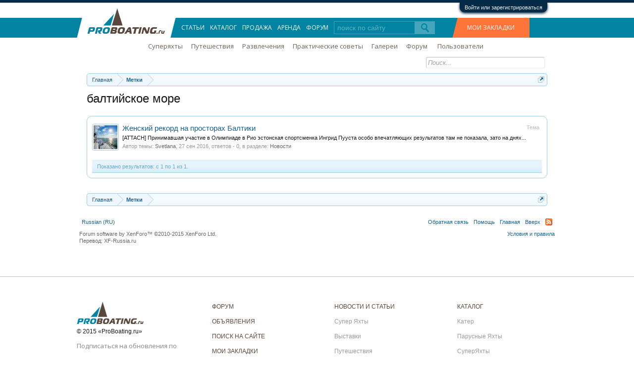

--- FILE ---
content_type: text/html; charset=UTF-8
request_url: http://proboating.ru/forum/tags/baltijskoe-more/
body_size: 8096
content:
<!DOCTYPE html>
<html id="XenForo" lang="ru-RU" dir="LTR" class="Public NoJs LoggedOut NoSidebar RunDeferred NoResponsive" xmlns:fb="http://www.facebook.com/2008/fbml">
<head>

	<meta charset="utf-8" />
	<meta http-equiv="X-UA-Compatible" content="IE=Edge,chrome=1" />
	
	
		<base href="http://proboating.ru/forum/" />
		<script>
			var _b = document.getElementsByTagName('base')[0], _bH = "http://proboating.ru/forum/";
			if (_b && _b.href != _bH) _b.href = _bH;
		</script>
	

	<title>балтийское море | Форум любителей моря, рыбалки и настоящей свободы!</title>
	
	<noscript><style>.JsOnly, .jsOnly { display: none !important; }</style></noscript>
	<link rel="stylesheet" href="css.php?css=xenforo,form,public&amp;style=1&amp;dir=LTR&amp;d=1485486148" />
	<link href='//fonts.googleapis.com/css?family=Open+Sans&subset=latin,cyrillic' rel='stylesheet' type='text/css'>
	<link rel="stylesheet" href="css.php?css=login_bar,proboating,search_results&amp;style=1&amp;dir=LTR&amp;d=1485486148" />
	
	
	

	<script>

	(function(i,s,o,g,r,a,m){i['GoogleAnalyticsObject']=r;i[r]=i[r]||function(){
	(i[r].q=i[r].q||[]).push(arguments)},i[r].l=1*new Date();a=s.createElement(o),
	m=s.getElementsByTagName(o)[0];a.async=1;a.src=g;m.parentNode.insertBefore(a,m)
	})(window,document,'script','//www.google-analytics.com/analytics.js','ga');
	
	ga('create', 'UA-53252791-1', 'auto');
	ga('send', 'pageview');

</script>
		<script src="js/jquery/jquery-1.11.0.min.js"></script>	
		
	<script src="js/xenforo/xenforo.js?_v=88e27df9"></script>

	
	<link rel="apple-touch-icon" href="http://proboating.ru/forum/styles/default/xenforo/logo.og.png" />
	<link rel="alternate" type="application/rss+xml" title="RSS-лента для Форум любителей моря, рыбалки и настоящей свободы!" href="forums/-/index.rss" />
	
	

</head>

<body>



	

<div id="loginBar">
	<div class="pageWidth">
		<div class="pageContent">	
			<h3 id="loginBarHandle">
				<label for="LoginControl"><a href="login/" class="concealed noOutline">Войти или зарегистрироваться</a></label>
			</h3>
			
			<span class="helper"></span>

			
		</div>
	</div>
</div>


<div id="headerMover">
	<div id="headerProxy"></div>

<div id="content" class="tag_view">
	<div class="pageWidth">
		<div class="pageContent">
			<!-- main content area -->
			
			
			
			
						
						
						
						
						<div class="breadBoxTop ">
							
							

<nav>
	
		
			
		
	

	<fieldset class="breadcrumb">
		<a href="misc/quick-navigation-menu" class="OverlayTrigger jumpMenuTrigger" data-cacheOverlay="true" title="Открыть быструю навигацию"><!--Перейти к...--></a>
			
		<div class="boardTitle"><strong>Форум любителей моря, рыбалки и настоящей свободы!</strong></div>
		
		<span class="crumbs">
			
				<span class="crust homeCrumb" itemscope="itemscope" itemtype="http://data-vocabulary.org/Breadcrumb">
					<a href="http://proboating.ru" class="crumb" rel="up" itemprop="url"><span itemprop="title">Главная</span></a>
					<span class="arrow"><span></span></span>
				</span>
			
			
			
			
			
				
					<span class="crust" itemscope="itemscope" itemtype="http://data-vocabulary.org/Breadcrumb">
						<a href="http://proboating.ru/forum/tags/" class="crumb" rel="up" itemprop="url"><span itemprop="title">Метки</span></a>
						<span class="arrow"><span>&gt;</span></span>
					</span>
				
			
		</span>
	</fieldset>
</nav>
						</div>
						
						
						
					
						<!--[if lt IE 8]>
							<p class="importantMessage">Вы используете устаревший браузер. Этот и другие сайты могут отображаться в нём некорректно.<br />Необходимо обновить браузер или попробовать использовать <a href="https://www.google.com/chrome/browser/" target="_blank">другой</a>.</p>
						<![endif]-->

						
						

						
						
						
						
												
							<!-- h1 title, description -->
							<div class="titleBar">
								
								<h1>балтийское море</h1>
								
								
							</div>
						
						
						
						
						
						<!-- main template -->
						





<div class="pageNavLinkGroup">
	
</div>

<div class="section sectionMain searchResults">
	<ol class="searchResultsList">
		
			<li id="thread-102" class="searchResult thread primaryContent" data-author="Svetlana">

	<div class="listBlock posterAvatar"><a href="members/svetlana.7/" class="avatar Av7s" data-avatarhtml="true"><img src="data/avatars/s/0/7.jpg?1453570545" width="48" height="48" alt="Svetlana" /></a></div>

	<div class="listBlock main">
		<div class="titleText">
			<span class="contentType">Тема</span>
			<h3 class="title"><a href="threads/zhenskij-rekord-na-prostorax-baltiki.102/">Женский рекорд на просторах Балтики</a></h3>
		</div>

		<blockquote class="snippet">
			<a href="threads/zhenskij-rekord-na-prostorax-baltiki.102/">[ATTACH] Принимавшая участие в Олимпиаде в Рио эстонская спортсменка Ингрид Пууста особо впечатляющих результатов там не показала, зато на днях...</a>
		</blockquote>

		<div class="meta">
			
			Автор темы: <a href="members/svetlana.7/" class="username" dir="auto">Svetlana</a>,
			<span class="DateTime" title="27 сен 2016 в 21:16">27 сен 2016</span>,
			ответов - 0,
			в разделе: <a href="news/">Новости</a>
		</div>
	</div>

</li>
		
	</ol>
				
	<div class="sectionFooter searchResultSummary">
		<span class="resultCount">Показано результатов: с 1 по 1 из 1.</span>
	</div>
</div>

<div class="pageNavLinkGroup">
	<div class="linkGroup">
		
	</div>

	
</div>
						
						
						
						
							<!-- login form, to be moved to the upper drop-down -->
							







<form action="login/login" method="post" class="xenForm " id="login" style="display:none">

	

	<div class="ctrlWrapper">
		<dl class="ctrlUnit">
			<dt><label for="LoginControl">Ваше имя или e-mail:</label></dt>
			<dd><input type="text" name="login" id="LoginControl" class="textCtrl" tabindex="101" /></dd>
		</dl>
	
	
		<dl class="ctrlUnit">
			<dt>
				<label for="ctrl_password">У Вас уже есть учётная запись?</label>
			</dt>
			<dd>
				<ul>
					<li><label for="ctrl_not_registered"><input type="radio" name="register" value="1" id="ctrl_not_registered" tabindex="105" />
						Нет, зарегистрироваться сейчас.</label></li>
					<li><label for="ctrl_registered"><input type="radio" name="register" value="0" id="ctrl_registered" tabindex="105" checked="checked" class="Disabler" />
						Да, мой пароль:</label></li>
					<li id="ctrl_registered_Disabler">
						<input type="password" name="password" class="textCtrl" id="ctrl_password" tabindex="102" />
						<div class="lostPassword"><a href="lost-password/" class="OverlayTrigger OverlayCloser" tabindex="106">Забыли пароль?</a></div>
					</li>
				</ul>
			</dd>
		</dl>
	
		
		<dl class="ctrlUnit submitUnit">
			<dt></dt>
			<dd>
				<input type="submit" class="button primary" value="Вход" tabindex="104" data-loginPhrase="Вход" data-signupPhrase="Регистрация" />
				<label for="ctrl_remember" class="rememberPassword"><input type="checkbox" name="remember" value="1" id="ctrl_remember" tabindex="103" /> Запомнить меня</label>
			</dd>
		</dl>
	</div>

	<input type="hidden" name="cookie_check" value="1" />
	<input type="hidden" name="redirect" value="/forum/tags/baltijskoe-more/" />
	<input type="hidden" name="_xfToken" value="" />

</form>
						
						
					
			
						
			<div class="breadBoxBottom">

<nav>
	
		
			
		
	

	<fieldset class="breadcrumb">
		<a href="misc/quick-navigation-menu" class="OverlayTrigger jumpMenuTrigger" data-cacheOverlay="true" title="Открыть быструю навигацию"><!--Перейти к...--></a>
			
		<div class="boardTitle"><strong>Форум любителей моря, рыбалки и настоящей свободы!</strong></div>
		
		<span class="crumbs">
			
				<span class="crust homeCrumb">
					<a href="http://proboating.ru" class="crumb"><span>Главная</span></a>
					<span class="arrow"><span></span></span>
				</span>
			
			
			
			
			
				
					<span class="crust">
						<a href="http://proboating.ru/forum/tags/" class="crumb"><span>Метки</span></a>
						<span class="arrow"><span>&gt;</span></span>
					</span>
				
			
		</span>
	</fieldset>
</nav></div>
			
						
			
						
		</div>
	</div>
</div>

<header>
	


<div id="header">
	<div id="logoBlock">
	<div class="menuLogotip">
		<div class="pageWidth">
			<div class="pageContent">
				
				
				<div id="logo"><a href="http://proboating.ru">
					<span></span>
					<img src="http://proboating.ru/static/img/logotip.png" alt="Форум любителей моря, рыбалки и настоящей свободы!" />
				</a></div>
				
				<div class="mainSiteBlock">
					<ul class="siteNavigation">
						<li><a href="/articles/">Статьи</a></li>
						<li><a href="/catalog/">Каталог</a></li>
						<li><a href="/ads/">Продажа</a></li>
						<li><a href="/rent/">Аренда</a></li>
						<li><a href="http://proboating.ru/forum/">Форум</a></li>
					</ul>
					<form action="http://proboating.ru/search/" class="searchMainSite">
						<input style="width:150px;" type="text" id="id_q" name="q" placeholder="поиск по сайту">
						<button type="submit" value=""></button>
					</form>
					<div class="mainSiteAccount"><a href="/accounts/bookmarks/">МОИ ЗАКЛАДКИ</a></div>
				</div>
				<span class="helper"></span>
			</div>
		</div>
	</div>
</div>
	

<div id="navigation" class="pageWidth withSearch">
	<div class="pageContent">
		<nav>

<div class="navTabs">
	
	<ul class="publicTabs">
	
				

		<!-- extra tabs: home -->
		
		
		<li class="navTab PopupClosed"><a href="/articles/superyachts/" class="navLink">Суперяхты</a></li>
		<li class="navTab PopupClosed"><a href="/articles/traveling/" class="navLink">Путешествия</a></li>
		<li class="navTab PopupClosed"><a href="/articles/entertainment/" class="navLink">Развлечения</a></li>
		<li class="navTab PopupClosed"><a href="/articles/howto/" class="navLink">Практические советы</a></li>	
		<li class="navTab PopupClosed"><a href="/gallery/" class="navLink">Галереи</a></li>	
		
		<!-- forums -->
		
			<li class="navTab forums Popup PopupControl PopupClosed">
			
				<a href="http://proboating.ru/forum/" class="navLink">Форум</a>
				<a href="http://proboating.ru/forum/" class="SplitCtrl" rel="Menu"></a>
				
				<div class="Menu JsOnly tabMenu forumsTabLinks">
					<div class="primaryContent menuHeader">
						<h3>Форум</h3>
						<div class="muted">Быстрые ссылки</div>
					</div>
					<ul class="secondaryContent blockLinksList">
					
						
						<li><a href="search/?type=post">Поиск сообщений</a></li>
						
						<li><a href="find-new/posts" rel="nofollow">Последние сообщения</a></li>
					
					</ul>
				</div>
			</li>
		
		
		
		<!-- extra tabs: middle -->
		
		
		
		<!-- members -->
		
			<li class="navTab members Popup PopupControl PopupClosed">
			
				<a href="http://proboating.ru/forum/members/" class="navLink">Пользователи</a>
				<a href="http://proboating.ru/forum/members/" class="SplitCtrl" rel="Menu"></a>
				
				<div class="Menu JsOnly tabMenu membersTabLinks">
					<div class="primaryContent menuHeader">
						<h3>Пользователи</h3>
						<div class="muted">Быстрые ссылки</div>
					</div>
					<ul class="secondaryContent blockLinksList">
					
						<li><a href="members/">Выдающиеся пользователи</a></li>
						
						<li><a href="online/">Сейчас на форуме</a></li>
						<li><a href="recent-activity/">Недавняя активность</a></li>
						<li><a href="find-new/profile-posts">Новые сообщения профиля</a></li>
					
					</ul>
				</div>
			</li>
						
		
		<!-- extra tabs: end -->
		

		<!-- responsive popup -->
		<li class="navTab navigationHiddenTabs Popup PopupControl PopupClosed" style="display:none">	
						
			<a rel="Menu" class="navLink NoPopupGadget"><span class="menuIcon">Меню</span></a>
			
			<div class="Menu JsOnly blockLinksList primaryContent" id="NavigationHiddenMenu"></div>
		</li>
			
		
		<!-- no selection -->
		
			<li class="navTab selected"><div class="tabLinks"></div></li>
		
		
	</ul>
</div>

<span class="helper"></span>
			
		</nav>	
	</div>
</div>
	

<div id="searchBar" class="pageWidth">
	
	<span id="QuickSearchPlaceholder" title="Поиск">Поиск</span>
	<fieldset id="QuickSearch">
		<form action="search/search" method="post" class="formPopup">
			
			<div class="primaryControls">
				<!-- block: primaryControls -->
				<input type="search" name="keywords" value="" class="textCtrl" placeholder="Поиск..." title="Введите параметры поиска и нажмите ввод" id="QuickSearchQuery" />				
				<!-- end block: primaryControls -->
			</div>
			
			<div class="secondaryControls">
				<div class="controlsWrapper">
				
					<!-- block: secondaryControls -->
					<dl class="ctrlUnit">
						<dt></dt>
						<dd><ul>
							<li><label><input type="checkbox" name="title_only" value="1"
								id="search_bar_title_only" class="AutoChecker"
								data-uncheck="#search_bar_thread" /> Искать только в заголовках</label></li>
						</ul></dd>
					</dl>
				
					<dl class="ctrlUnit">
						<dt><label for="searchBar_users">Сообщения пользователя:</label></dt>
						<dd>
							<input type="text" name="users" value="" class="textCtrl AutoComplete" id="searchBar_users" />
							<p class="explain">Имена участников (разделяйте запятой).</p>
						</dd>
					</dl>
				
					<dl class="ctrlUnit">
						<dt><label for="searchBar_date">Новее чем:</label></dt>
						<dd><input type="date" name="date" value="" class="textCtrl" id="searchBar_date" /></dd>
					</dl>
					
					
				</div>
				<!-- end block: secondaryControls -->
				
				<dl class="ctrlUnit submitUnit">
					<dt></dt>
					<dd>
						<input type="submit" value="Поиск" class="button primary Tooltip" title="Искать" />
						<div class="Popup" id="commonSearches">
							<a rel="Menu" class="button NoPopupGadget Tooltip" title="Быстрый поиск" data-tipclass="flipped"><span class="arrowWidget"></span></a>
							<div class="Menu">
								<div class="primaryContent menuHeader">
									<h3>Быстрый поиск</h3>
								</div>
								<ul class="secondaryContent blockLinksList">
									<!-- block: useful_searches -->
									<li><a href="find-new/posts?recent=1" rel="nofollow">Последние сообщения</a></li>
									
									<!-- end block: useful_searches -->
								</ul>
							</div>
						</div>
						<a href="search/" class="button moreOptions Tooltip" title="Расширенный поиск">Больше...</a>
					</dd>
				</dl>
				
			</div>
			
			<input type="hidden" name="_xfToken" value="" />
		</form>		
	</fieldset>
	
</div>
</div>

	
	
</header>

</div>

<footer>
	


<div class="footer">
	<div class="pageWidth">
		<div class="pageContent">
			
			<dl class="choosers">
				
				
					<dt>Язык</dt>
					<dd><a href="misc/language?redirect=%2Fforum%2Ftags%2Fbaltijskoe-more%2F" class="OverlayTrigger Tooltip" title="Выбор языка" rel="nofollow">Russian (RU)</a></dd>
				
			</dl>
			
			
			<ul class="footerLinks">
			
				
					<li><a href="misc/contact" class="OverlayTrigger" data-overlayOptions="{&quot;fixed&quot;:false}">Обратная связь</a></li>
				
				<li><a href="help/">Помощь</a></li>
				<li><a href="http://proboating.ru" class="homeLink">Главная</a></li>
				<li><a href="/forum/tags/baltijskoe-more/#navigation" class="topLink">Вверх</a></li>
				<li><a href="forums/-/index.rss" rel="alternate" class="globalFeed" target="_blank"
					title="RSS-лента для Форум любителей моря, рыбалки и настоящей свободы!">RSS</a></li>
			
			</ul>
			
			<span class="helper"></span>
		</div>
	</div>
</div>

<div class="footerLegal">
	<div class="pageWidth">
		<div class="pageContent">
			<ul id="legal">
			
				<li><a href="help/terms">Условия и правила</a></li>
				
			
			</ul>
			
			<div id="copyright"><a href="https://xenforo.com" class="concealed">Forum software by XenForo&trade; <span>&copy;2010-2015 XenForo Ltd.</span></a> <div style="text-align:left">Перевод: <a class="concealed" href="http://www.xf-russia.ru" target="_blank">XF-Russia.ru</a></div></div>
			
		
			
			
			<span class="helper"></span>
		</div>
	</div>	
</div>

</footer>

<div class="mainSiteFooter">
	<div class="pageWidth">
		<div class="pageContent">
			<div class="span3" style=" line-height: 30px; ">
				<img src="/static/img/logo_footer.png" /><br />
				&copy; 2015 &laquo;ProBoating.ru&raquo;<br />
				<span class="subscribe">Подписаться на обновления по RSS</span>
				<div class="input-prepend">
					<input style="width: 70%;" type="text" placeholder="Ваш и-мейл">
					<button class="btn btn-link add-on">
						<img src="/static/img/search3.png ">
					</button>
				</div>

			</div>
	                <div class="span3">
	                    <ul>
	                    <li><a href="/forum/">ФОРУМ</a></li>
	                        <li><a href="/ads/">ОБЪЯВЛЕНИЯ</a></li>
	                        <li><a href="/search/">ПОИСК НА САЙТЕ</a></li>
	                        <li><a href="/accounts/bookmarks/">МОИ ЗАКЛАДКИ</a></li>
	                        <li><a href="#">О НАС</a></li>
	                        <li><a href="#">РЕКЛАМА НА САЙТЕ</a></li>
	                        <li><a href="#">УСЛОВИЯ СОТРУДНИЧЕСТВА</a></li>
	                        <li><a href="#">КОНТАКТНАЯ ИНФОРМАЦИЯ   </a></li>
	                    </ul>
	                </div>
			<div class="span3 colorSilver">
				<ul>
				<li><a href="/articles/" style="color: #59473e">НОВОСТИ И СТАТЬИ</a></li>
				
				    <li><a href="/articles/superyachts/">Супер Яхты</a></li>
				
				    <li><a href="/articles/boatshow/">Выставки</a></li>
				
				    <li><a href="/articles/traveling/">Путешествия</a></li>
				
				    <li><a href="/articles/entertainment/">Развлечения</a></li>
				
				    <li><a href="/articles/design/">Дизайн</a></li>
				
				    <li><a href="/articles/testing/">Тестирование</a></li>
				
				    <li><a href="/articles/howto/">Практические Советы</a></li>
				
				    <li><a href="/articles/people-and-sea/">Люди и море</a></li>
				
				</ul>
			</div>
			<div class="span3 colorSilver">
				<ul>
					<li><a href="/catalog/category/all/" style="color: #59473e">КАТАЛОГ</a></li>
					
					<li><a href="/catalog/boats">Катер</a></li>
					
					<li><a href="/catalog/yachts">Парусные Яхты</a></li>
					
					<li><a href="/catalog/superyachts">СуперЯхты</a></li>
					
					<li><a href="#">&nbsp;</a></li>
					<li><a href="#">&nbsp;</a></li>
				</ul>
			</div>
		</div>
	</div>
</div>

<script>


jQuery.extend(true, XenForo,
{
	visitor: { user_id: 0 },
	serverTimeInfo:
	{
		now: 1769624823,
		today: 1769547600,
		todayDow: 3
	},
	_lightBoxUniversal: "0",
	_enableOverlays: "1",
	_animationSpeedMultiplier: "1",
	_overlayConfig:
	{
		top: "10%",
		speed: 200,
		closeSpeed: 100,
		mask:
		{
			color: "rgb(255, 255, 255)",
			opacity: "0.6",
			loadSpeed: 200,
			closeSpeed: 100
		}
	},
	_ignoredUsers: [],
	_loadedScripts: {"search_results":true,"proboating":true,"login_bar":true},
	_cookieConfig: { path: "/", domain: "", prefix: "xf_"},
	_csrfToken: "",
	_csrfRefreshUrl: "login/csrf-token-refresh",
	_jsVersion: "88e27df9",
	_noSocialLogin: false
});
jQuery.extend(XenForo.phrases,
{
	cancel: "Отмена",

	a_moment_ago:    "только что",
	one_minute_ago:  "минуту назад",
	x_minutes_ago:   "%minutes% мин. назад",
	today_at_x:      "Сегодня, в %time%",
	yesterday_at_x:  "Вчера, в %time%",
	day_x_at_time_y: "%day% в %time%",

	day0: "Воскресенье",
	day1: "Понедельник",
	day2: "Вторник",
	day3: "Среда",
	day4: "Четверг",
	day5: "Пятница",
	day6: "Суббота",

	_months: "Январь,Февраль,Март,Апрель,Май,Июнь,Июль,Август,Сентябрь,Октябрь,Ноябрь,Декабрь",
	_daysShort: "Вс,Пн,Вт,Ср,Чт,Пт,Сб",

	following_error_occurred: "Произошла ошибка",
	server_did_not_respond_in_time_try_again: "Сервер не ответил вовремя. Пожалуйста, попробуйте снова.",
	logging_in: "Авторизация",
	click_image_show_full_size_version: "Нажмите на это изображение для просмотра полноразмерной версии.",
	show_hidden_content_by_x: "Показать скрытое содержимое от {names}"
});

// Facebook Javascript SDK
XenForo.Facebook.appId = "";
XenForo.Facebook.forceInit = false;


</script>




</body>
</html>

--- FILE ---
content_type: text/css; charset=utf-8
request_url: http://proboating.ru/forum/css.php?css=login_bar,proboating,search_results&style=1&dir=LTR&d=1485486148
body_size: 2966
content:
@charset "UTF-8";

/* --- login_bar.css --- */

/** Login bar basics **/

#loginBar
{
	color: #a5cae4;
background-color: #032A46;
border-bottom: 1px solid #65a5d1;
position: relative;
z-index: 9999 !important;

}

	#loginBar .ctrlWrapper
	{
		margin: 0 10px;
	}

	#loginBar .pageContent
	{
		padding-top: 5px;
		position: relative;
		_height: 0px;
	}

	#loginBar a
	{
		color: #6cb2e4;

	}

	#loginBar form
	{
		padding: 5px 0;
margin: 0 auto;
display: none;
line-height: 20px;
position: relative;

	}
	
		#loginBar .xenForm .ctrlUnit,		
		#loginBar .xenForm .ctrlUnit > dt label
		{
			margin: 0;
			border: none;
		}
	
		#loginBar .xenForm .ctrlUnit > dd
		{
			position: relative;
		}
	
	#loginBar .lostPassword,
	#loginBar .lostPasswordLogin
	{
		font-size: 11px;
	}
	
	#loginBar .rememberPassword
	{
		font-size: 11px;
	}

	#loginBar .textCtrl
	{
		color: #f0f7fc;
background-color: #2b485c;
border-color: #65a5d1;

	}
	
	#loginBar .textCtrl[type=text]
	{
		font-weight: bold;
font-size: 18px;

	}

	#loginBar .textCtrl:-webkit-autofill /* http://code.google.com/p/chromium/issues/detail?id=1334#c35 */
	{
		background: #2b485c !important;
		color: #f0f7fc;
	}

	#loginBar .textCtrl:focus
	{
		background: black none;

	}
	
	#loginBar input.textCtrl.disabled
	{
		color: #a5cae4;
background-color: #032A46;
border-style: dashed;

	}
	
	#loginBar .button
	{
		min-width: 85px;
		*width: 85px;
	}
	
		#loginBar .button.primary
		{
			font-weight: bold;
		}
		
/** changes when eAuth is present **/

#loginBar form.eAuth
{
	-x-max-width: 700px; /* normal width + 170px */
}

	#loginBar form.eAuth .ctrlWrapper
	{
		border-right: 1px dotted #176093;
		margin-right: 200px;
		-webkit-box-sizing: border-box; -moz-box-sizing: border-box; -ms-box-sizing: border-box; box-sizing: border-box;
	}

	#loginBar form.eAuth #eAuthUnit
	{
		position: absolute;
		top: 0px;
		right: 10px;
	}

		#eAuthUnit li
		{
			margin-top: 10px;
			line-height: 0;
		}
	
/** handle **/

#loginBar #loginBarHandle
{
	font-size: 11px;
color: #f0f7fc;
background-color: #032A46;
padding: 0 10px;
margin-right: 20px;
-webkit-border-bottom-right-radius: 10px; -moz-border-radius-bottomright: 10px; -khtml-border-bottom-right-radius: 10px; border-bottom-right-radius: 10px;
-webkit-border-bottom-left-radius: 10px; -moz-border-radius-bottomleft: 10px; -khtml-border-bottom-left-radius: 10px; border-bottom-left-radius: 10px;
position: absolute;
right: 0px;
bottom: -20px;
text-align: center;
z-index: 1;
line-height: 20px;
-webkit-box-shadow: 0px 2px 5px #032A46; -moz-box-shadow: 0px 2px 5px #032A46; -khtml-box-shadow: 0px 2px 5px #032A46; box-shadow: 0px 2px 5px #032A46;

}



/* --- proboating.css --- */

body #headerMover #headerProxy
{
	height: 122px;
}

#headerMover #header:before
{
	content: "";
	display: block;
	position: absolute;
	height: 40px;
	top: 30px;
	left: 0;
	right: 0;
	background: #0183a1;
}

#headerMover #header > *
{
	position: relative;
	z-index: 1;
}

body #logo
{
	line-height: 1;
	margin-top: 10px;
	margin-right: 11px;
}

.mainSiteBlock
{
	font-family: 'Open Sans', sans-serif;
	font-size: 12px;
	padding-top: 30px;
	height: 40px;
	display: table;
	table-layout: fixed;
}

.mainSiteBlock a
{
	color: #fff;
	text-transform: uppercase;
}

.mainSiteBlock .siteNavigation,
.mainSiteBlock .searchMainSite,
.mainSiteBlock .mainSiteAccount
{
	display: table-cell;
	vertical-align: middle;
}

.mainSiteBlock .siteNavigation li
{
	margin-right: 11px;
	float: left;
}

.mainSiteBlock .searchMainSite
{
	margin-right: 11px;
}

.mainSiteBlock .searchMainSite input
{
	background: #0183a1;
	border: 1px solid #44a5bd;
	padding: 4px 6px;
	font-size: 14px;
	color: #fff;
	-webkit-box-shadow: inset 0 1px 1px rgba(0,0,0,0.075); -moz-box-shadow: inset 0 1px 1px rgba(0,0,0,0.075); -khtml-box-shadow: inset 0 1px 1px rgba(0,0,0,0.075); box-shadow: inset 0 1px 1px rgba(0,0,0,0.075);
	float: left;
}
.mainSiteBlock .searchMainSite button
{
	display: inline-block;
	width: 40px;
	height: 26px;
	background: #44a5bd url('http://proboating.ru/static/img/search.png') no-repeat 50% 50%;
	border: none;
	vertical-align: middle;
	-webkit-appearance: none;
	cursor: pointer;
}

.mainSiteBlock .searchMainSite input::-webkit-input-placeholder
{	
	color: #59b7c4;
}
.mainSiteBlock .searchMainSite input:-moz-placeholder
{	
	color: #59b7c4;
}
.mainSiteBlock .searchMainSite input::-moz-placeholder
{	
	color: #59b7c4;
}
.mainSiteBlock .searchMainSite input:-ms-input-placeholder
{
	color: #59b7c4;
}

.mainSiteBlock .mainSiteAccount
{
	padding-left: 35px;
}

.mainSiteBlock .mainSiteAccount a
{
	display: inline-block;
	line-height: 40px;
	height: 40px;
	padding: 0 30px;
	background: url('http://proboating.ru/static/img/1.png') no-repeat 0 -42px;
}
.mainSiteBlock .mainSiteAccount a:hover
{
	background-position: 0 0;
}


#navigation .pageContent
{
	white-space: nowrap;
}

body .navTabs .publicTabs
{
	float: none;
	display: inline;
	vertical-align: middle;
	text-align: center;
}

body .navTabs .navTab
{
	float: none;
	display: inline-block;
	vertical-align: middle;
}

body .navTabs .navTab.selected .tabLinks
{
	top: 36px;
}

.mainSiteRSS
{
	float: right;
	line-height: 25px;
	margin-left: 10px;
	margin-right: 11px;
}
.mainSiteRSS a
{
	color: #6f6058;	
}

body .navTabs .navTab.PopupClosed .navLink
{
	color: #6f6058;
}

body .navTabs .publicTabs .navLink
{
	padding: 0 7px;
}

body .navTabs .navTab.PopupClosed:hover
{
	background: transparent;
}

body .navTabs .navTab.PopupClosed.PopupControl:hover
{
	background: #176093;
}
body .navTabs .navTab.PopupClosed.PopupControl:hover a
{
	color: #fff;
}

body .navTabs .navTab.PopupClosed .navLink:hover
{
	color: #6f6058;
	text-decoration: underline;
}

html.NoResponsive #VisitorExtraMenu_Counter
{
	display: block !important;
}

.navTabs .navLink .itemCount.Zero
{
	visibility: hidden;
}


.mainSiteFooter
{
	border-top: 1px solid #C0C0C0;
	margin-top: 50px;
	font-size: 12px;
	font-family: Arial, sans-serif;
}

.mainSiteFooter .pageContent
{
	padding: 50px 0px 30px;
	overflow: hidden;
}

.mainSiteFooter a
{
	color: #59473e;
}

.mainSiteFooter img
{
	vertical-align: middle;
}

.mainSiteFooter .span3
{
	float: left;
	width: 23.404%;
	min-height: 30px;
	margin-left: 2.127%;
}
.mainSiteFooter .span3:first-child
{
	margin: 0;
}

.mainSiteFooter ul
{
	padding: 0;
	margin: 0 0 10px 25px;
}

.mainSiteFooter ul li
{
	list-style-type: none;
	margin-bottom: 10px;
	line-height: 20px;
}

.mainSiteFooter .subscribe
{
	color: #888;
	font: 13px/19px "Open Sans", sans-serif;
}

.mainSiteFooter .input-prepend
{
	margin-bottom: 5px;
	font-size: 0;
	white-space: nowrap;
}
.mainSiteFooter .input-prepend input
{
	width: 135px;
	height: 16px;
	border-right: none;
	position: relative;
	vertical-align: top;
	font-size: 14px;
	background-color: #FFF;
	border: 1px solid #CCC;
	-webkit-box-shadow: inset 0 1px 1px rgba(0, 0, 0, 0.075); -moz-box-shadow: inset 0 1px 1px rgba(0, 0, 0, 0.075); -khtml-box-shadow: inset 0 1px 1px rgba(0, 0, 0, 0.075); box-shadow: inset 0 1px 1px rgba(0, 0, 0, 0.075);
	border-color: #eeac8f;
	padding: 4px 6px;
	line-height: 20px;
	color: #555;
	outline: 0;
}
.mainSiteFooter .input-prepend input:-moz-placeholder { color: #999999; }
.mainSiteFooter .input-prepend input::-webkit-input-placeholder { color: #999999; }

.mainSiteFooter .input-prepend button
{
	margin-right: -1px;
	vertical-align: top;
	display: inline-block;
	font-size: 14px;
	font-weight: normal;
	line-height: 20px;
	text-align: center;
	text-shadow: 0 0 0 transparent, 0 1px 0 #FFF;
	min-width: 16px;
	cursor: pointer;
	background-color: #eeac8f;
	padding: 0px;
	height: 26px;
	width: 30px;
	border: #eeac8f;
	outline: none;
}

.mainSiteFooter .colorSilver a
{
	color: #999;
}

/* --- search_results.css --- */

.searchResultsList
{
}

.searchResultSummary
{
	overflow: hidden; zoom: 1;
}

	.searchResultSummary .resultCount
	{
		float: left;
	}
	
	.searchResultSummary .nextLink
	{
		float: right;
	}
	
.olderMessages
{
	padding: 5px 10px;
	font-size: 11px;
	text-align: center;
}

.searchResult
{
	border-bottom: 1px solid #d7edfc;
	padding: 0;
	padding-bottom: 10px;
	overflow: hidden; zoom: 1;
}

	.searchResult .avatar
	{
		float: left;
		margin: 5px 0;
	}
	
	.searchResult .avatar img
	{
		/*width: 36px;*/
	}
	
	.searchResult .main
	{
		padding: 5px;
		margin-left: 56px;
	}
	
	.searchResult .titleText
	{
		overflow: hidden; zoom: 1;
		margin-bottom: 2px;
	}
	
		.searchResult .title
		{
			font-size: 11pt;
line-height: 18px;

		}
		
			.searchResult .contentType
			{
				float: right;
				color: rgb(200,200,200);
				font-weight: bold;
				font-size: 11px;
			}
	
	.searchResult .meta
	{
		margin-bottom: 2px;
		font-size: 11px;
		color: rgb(150,150,150);
		overflow: hidden; zoom: 1;
	}
	
		.searchResult .meta a
		{
			color: rgb(100,100,100);
		}
	
	.searchResult .InlineModCheck
	{
		vertical-align: top;
	}
	
	.searchResult .snippet
	{
		margin-bottom: 2px;
	}
	
		.searchResult .snippet a
		{
			color: rgb(20,20,20);
			text-decoration: none;
			font-size: 11px;
		}

.searchResult.InlineModChecked
{
	background: rgb(255, 255, 200) url('styles/default/xenforo/gradients/category-23px-light.png') repeat-x top;

}

.searchWarnings
{
	color: rgb(100,100,100);
	font-size: 11px;
}

.sidebar .avatarList.userResults .avatar img
{
	width: auto;
	height: auto;
}
